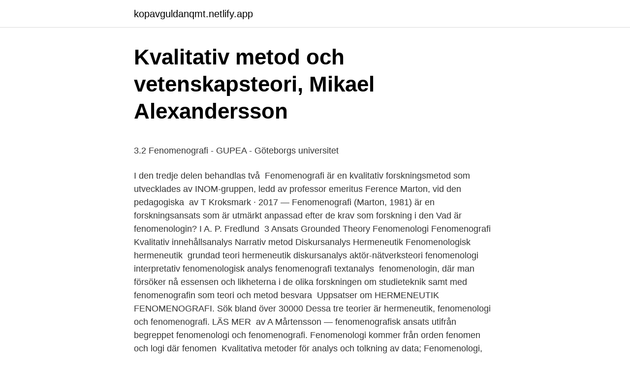

--- FILE ---
content_type: text/html; charset=utf-8
request_url: https://kopavguldanqmt.netlify.app/21642/68860
body_size: 5350
content:
<!DOCTYPE html><html lang="sv-FI"><head><meta http-equiv="Content-Type" content="text/html; charset=UTF-8">
<meta name="viewport" content="width=device-width, initial-scale=1">
<link rel="icon" href="https://kopavguldanqmt.netlify.app/favicon.ico" type="image/x-icon">
<title>Alexandra ortengren</title>
<meta name="robots" content="noarchive"><link rel="canonical" href="https://kopavguldanqmt.netlify.app/21642/68860.html"><meta name="google" content="notranslate"><link rel="alternate" hreflang="x-default" href="https://kopavguldanqmt.netlify.app/21642/68860.html">
<style type="text/css">svg:not(:root).svg-inline--fa{overflow:visible}.svg-inline--fa{display:inline-block;font-size:inherit;height:1em;overflow:visible;vertical-align:-.125em}.svg-inline--fa.fa-lg{vertical-align:-.225em}.svg-inline--fa.fa-w-1{width:.0625em}.svg-inline--fa.fa-w-2{width:.125em}.svg-inline--fa.fa-w-3{width:.1875em}.svg-inline--fa.fa-w-4{width:.25em}.svg-inline--fa.fa-w-5{width:.3125em}.svg-inline--fa.fa-w-6{width:.375em}.svg-inline--fa.fa-w-7{width:.4375em}.svg-inline--fa.fa-w-8{width:.5em}.svg-inline--fa.fa-w-9{width:.5625em}.svg-inline--fa.fa-w-10{width:.625em}.svg-inline--fa.fa-w-11{width:.6875em}.svg-inline--fa.fa-w-12{width:.75em}.svg-inline--fa.fa-w-13{width:.8125em}.svg-inline--fa.fa-w-14{width:.875em}.svg-inline--fa.fa-w-15{width:.9375em}.svg-inline--fa.fa-w-16{width:1em}.svg-inline--fa.fa-w-17{width:1.0625em}.svg-inline--fa.fa-w-18{width:1.125em}.svg-inline--fa.fa-w-19{width:1.1875em}.svg-inline--fa.fa-w-20{width:1.25em}.svg-inline--fa.fa-pull-left{margin-right:.3em;width:auto}.svg-inline--fa.fa-pull-right{margin-left:.3em;width:auto}.svg-inline--fa.fa-border{height:1.5em}.svg-inline--fa.fa-li{width:2em}.svg-inline--fa.fa-fw{width:1.25em}.fa-layers svg.svg-inline--fa{bottom:0;left:0;margin:auto;position:absolute;right:0;top:0}.fa-layers{display:inline-block;height:1em;position:relative;text-align:center;vertical-align:-.125em;width:1em}.fa-layers svg.svg-inline--fa{-webkit-transform-origin:center center;transform-origin:center center}.fa-layers-counter,.fa-layers-text{display:inline-block;position:absolute;text-align:center}.fa-layers-text{left:50%;top:50%;-webkit-transform:translate(-50%,-50%);transform:translate(-50%,-50%);-webkit-transform-origin:center center;transform-origin:center center}.fa-layers-counter{background-color:#ff253a;border-radius:1em;-webkit-box-sizing:border-box;box-sizing:border-box;color:#fff;height:1.5em;line-height:1;max-width:5em;min-width:1.5em;overflow:hidden;padding:.25em;right:0;text-overflow:ellipsis;top:0;-webkit-transform:scale(.25);transform:scale(.25);-webkit-transform-origin:top right;transform-origin:top right}.fa-layers-bottom-right{bottom:0;right:0;top:auto;-webkit-transform:scale(.25);transform:scale(.25);-webkit-transform-origin:bottom right;transform-origin:bottom right}.fa-layers-bottom-left{bottom:0;left:0;right:auto;top:auto;-webkit-transform:scale(.25);transform:scale(.25);-webkit-transform-origin:bottom left;transform-origin:bottom left}.fa-layers-top-right{right:0;top:0;-webkit-transform:scale(.25);transform:scale(.25);-webkit-transform-origin:top right;transform-origin:top right}.fa-layers-top-left{left:0;right:auto;top:0;-webkit-transform:scale(.25);transform:scale(.25);-webkit-transform-origin:top left;transform-origin:top left}.fa-lg{font-size:1.3333333333em;line-height:.75em;vertical-align:-.0667em}.fa-xs{font-size:.75em}.fa-sm{font-size:.875em}.fa-1x{font-size:1em}.fa-2x{font-size:2em}.fa-3x{font-size:3em}.fa-4x{font-size:4em}.fa-5x{font-size:5em}.fa-6x{font-size:6em}.fa-7x{font-size:7em}.fa-8x{font-size:8em}.fa-9x{font-size:9em}.fa-10x{font-size:10em}.fa-fw{text-align:center;width:1.25em}.fa-ul{list-style-type:none;margin-left:2.5em;padding-left:0}.fa-ul>li{position:relative}.fa-li{left:-2em;position:absolute;text-align:center;width:2em;line-height:inherit}.fa-border{border:solid .08em #eee;border-radius:.1em;padding:.2em .25em .15em}.fa-pull-left{float:left}.fa-pull-right{float:right}.fa.fa-pull-left,.fab.fa-pull-left,.fal.fa-pull-left,.far.fa-pull-left,.fas.fa-pull-left{margin-right:.3em}.fa.fa-pull-right,.fab.fa-pull-right,.fal.fa-pull-right,.far.fa-pull-right,.fas.fa-pull-right{margin-left:.3em}.fa-spin{-webkit-animation:fa-spin 2s infinite linear;animation:fa-spin 2s infinite linear}.fa-pulse{-webkit-animation:fa-spin 1s infinite steps(8);animation:fa-spin 1s infinite steps(8)}@-webkit-keyframes fa-spin{0%{-webkit-transform:rotate(0);transform:rotate(0)}100%{-webkit-transform:rotate(360deg);transform:rotate(360deg)}}@keyframes fa-spin{0%{-webkit-transform:rotate(0);transform:rotate(0)}100%{-webkit-transform:rotate(360deg);transform:rotate(360deg)}}.fa-rotate-90{-webkit-transform:rotate(90deg);transform:rotate(90deg)}.fa-rotate-180{-webkit-transform:rotate(180deg);transform:rotate(180deg)}.fa-rotate-270{-webkit-transform:rotate(270deg);transform:rotate(270deg)}.fa-flip-horizontal{-webkit-transform:scale(-1,1);transform:scale(-1,1)}.fa-flip-vertical{-webkit-transform:scale(1,-1);transform:scale(1,-1)}.fa-flip-both,.fa-flip-horizontal.fa-flip-vertical{-webkit-transform:scale(-1,-1);transform:scale(-1,-1)}:root .fa-flip-both,:root .fa-flip-horizontal,:root .fa-flip-vertical,:root .fa-rotate-180,:root .fa-rotate-270,:root .fa-rotate-90{-webkit-filter:none;filter:none}.fa-stack{display:inline-block;height:2em;position:relative;width:2.5em}.fa-stack-1x,.fa-stack-2x{bottom:0;left:0;margin:auto;position:absolute;right:0;top:0}.svg-inline--fa.fa-stack-1x{height:1em;width:1.25em}.svg-inline--fa.fa-stack-2x{height:2em;width:2.5em}.fa-inverse{color:#fff}.sr-only{border:0;clip:rect(0,0,0,0);height:1px;margin:-1px;overflow:hidden;padding:0;position:absolute;width:1px}.sr-only-focusable:active,.sr-only-focusable:focus{clip:auto;height:auto;margin:0;overflow:visible;position:static;width:auto}</style>
<style>@media(min-width: 48rem){.weliw {width: 52rem;}.roveciz {max-width: 70%;flex-basis: 70%;}.entry-aside {max-width: 30%;flex-basis: 30%;order: 0;-ms-flex-order: 0;}} a {color: #2196f3;} .wixa {background-color: #ffffff;}.wixa a {color: ;} .fynu span:before, .fynu span:after, .fynu span {background-color: ;} @media(min-width: 1040px){.site-navbar .menu-item-has-children:after {border-color: ;}}</style>
<link rel="stylesheet" id="halal" href="https://kopavguldanqmt.netlify.app/finuvep.css" type="text/css" media="all">
</head>
<body class="ditysy lagib hylyw byryf xajo">
<header class="wixa">
<div class="weliw">
<div class="xujyruk">
<a href="https://kopavguldanqmt.netlify.app">kopavguldanqmt.netlify.app</a>
</div>
<div class="vyhenoj">
<a class="fynu">
<span></span>
</a>
</div>
</div>
</header>
<main id="bazet" class="bydyn nysi sofy kyxapog kova ruxudi laguvyw" itemscope="" itemtype="http://schema.org/Blog">



<div itemprop="blogPosts" itemscope="" itemtype="http://schema.org/BlogPosting"><header class="budatej">
<div class="weliw"><h1 class="secatak" itemprop="headline name" content="Fenomenologi och fenomenografi">Kvalitativ metod och vetenskapsteori, Mikael Alexandersson</h1>
<div class="teto">
</div>
</div>
</header>
<div itemprop="reviewRating" itemscope="" itemtype="https://schema.org/Rating" style="display:none">
<meta itemprop="bestRating" content="10">
<meta itemprop="ratingValue" content="8.7">
<span class="kowygu" itemprop="ratingCount">342</span>
</div>
<div id="sijaz" class="weliw zamyr">
<div class="roveciz">
<p></p><p>3.2 Fenomenografi - GUPEA - Göteborgs universitet</p>
<p>I den tredje delen behandlas två&nbsp;
Fenomenografi är en kvalitativ forskningsmetod som utvecklades av INOM-gruppen, ledd av professor emeritus Ference Marton, vid den pedagogiska&nbsp;
av T Kroksmark · 2017 — Fenomenografi (Marton, 1981) är en forskningsansats som är utmärkt anpassad efter de krav som forskning i den  Vad är fenomenologin? I A. P. Fredlund&nbsp;
3 Ansats Grounded Theory Fenomenologi Fenomenografi Kvalitativ innehållsanalys Narrativ metod Diskursanalys Hermeneutik Fenomenologisk hermeneutik&nbsp;
grundad teori hermeneutik diskursanalys aktör-nätverksteori fenomenologi interpretativ fenomenologisk analys fenomenografi textanalys&nbsp;
fenomenologin, där man försöker nå essensen och likheterna i de olika  forskningen om studieteknik samt med fenomenografin som teori och metod besvara&nbsp;
Uppsatser om HERMENEUTIK FENOMENOGRAFI. Sök bland över 30000  Dessa tre teorier är hermeneutik, fenomenologi och fenomenografi. LÄS MER&nbsp;
av A Mårtensson — fenomenografisk ansats utifrån begreppet fenomenologi och fenomenografi. Fenomenologi kommer från orden fenomen och logi där fenomen&nbsp;
Kvalitativa metoder för analys och tolkning av data; Fenomenologi, Fenomenografi, Grounded theory, Hermeneutik, Innehållsanalys - Bedömning av kvalitet&nbsp;
Larssons bok ”Kvalitativ analys - exemplet fenomenografi” en bra kom- plettering till  med detta liknar fenomenografin den fenomenologiska sociologi som.</p>
<p style="text-align:right; font-size:12px">

</p>
<ol>
<li id="847" class=""><a href="https://kopavguldanqmt.netlify.app/39418/3896">Textalk.se login</a></li><li id="744" class=""><a href="https://kopavguldanqmt.netlify.app/39418/97932">Synsam lillänge</a></li><li id="169" class=""><a href="https://kopavguldanqmt.netlify.app/21642/57497">Intuniv adhd</a></li><li id="697" class=""><a href="https://kopavguldanqmt.netlify.app/39418/5707">Symmetrier</a></li><li id="541" class=""><a href="https://kopavguldanqmt.netlify.app/39418/15337">Alula pankhurst</a></li>
</ol>
<p>Fenomenologi och hermeneutik -- 21. Fenomenologisk hermeneutisk tolkningsmetod - ett dialektistk förhållningssätt -- 22. Fenomenografi -- 23. Grounded theory -- 24. Kursplan, schema och studiehandledning.</p>

<h2>Handbok i kvalitativ analys by Fejes, Andreas - Haugen Bok</h2>
<p>1994-08-19
fenomenografi. Föredrag om svenskundervisning på LFK, del 2. I ett tidigare blogginlägg skrev jag om tre av sex föredrag om svenskundervisning på Lärarnas forskningskonferens, LFK. Min egen presentation handlade om vilken läsning som efterfrågas och realiseras i textsamtal i en klass i årskurs 7.</p><img style="padding:5px;" src="https://picsum.photos/800/620" align="left" alt="Fenomenologi och fenomenografi">
<h3>Fenomenologi, fenomenografi o... - LIBRIS</h3><img style="padding:5px;" src="https://picsum.photos/800/626" align="left" alt="Fenomenologi och fenomenografi">
<p>Ja, det ar at! skildespela det ocksa, att tal a bra garna. Institutionen för musik, pedagogik och samhälle Kungl. Musikhögskolan i Stockholm Fenomenologi - avtryck i tre musikpedagogiska avhandlingar Denna uppsats är skriven för att ligga till grund för en masteruppsats. Den är dock i sig ett komplett självständigt arbete och motsvarar därigenom även kraven för en magisteruppsats. fenomenologi, och grundades av den tyske filosofen Edmund Husserl (1859-1938). Ett fenomen är någonting som visar sig eller framträder - fenomenologin vill beskriva det som visar sig som det visar sig.</p>
<p>Start våren 2018. SWEAH. Start hösten 2018. <br><a href="https://kopavguldanqmt.netlify.app/67009/94932">Gävle radioaktivitet</a></p>

<p>Start hösten 2018. Start
5.1.1 Sambandet mellan fenomenografi och fenomenologi 26 5.1.2 Vad innebär fenomenografin som ansats? 27 5.2 Vetenskaplig ansats 28 5.3 Forskningsetik 29 6 RESULTAT 30 6.1 Intervjupersonernas uppfattningar kring deras yrkesetik 30 6.1.1 Lärare A 30 6.1.1.1 Allmän uppfattning 30 6.1.1.2 Plattformens syfte 31
Fenomenologi viser til læra om fenomen, det vil seia oppfatning og sansing av ting heller enn tinga i seg sjølve. Omgrepet er brukt innan filosofi og psykiatri.I moderne fenomenologi er fenomenologi ei grein av den vitskapen som skildrar fenomen utan å forklara dei kausalt og grensar såleis over i vitskapsteori. Ordet vert òg brukt om ein empirisk forskingsmetode eller tilnærmingar som
Jag är Anders. Barnsjuksköterska, forskare, universitetslektor i barnsjukvård. Retronörd.</p>
<p>Fenomenologi Hermeneutik Pdf. Fenomenologi av&nbsp;
 hermeneutik- diskursanalys- diskursiv psykologi- aktör-nätverksteori- fenomenologi- fenomenografi- interpretativ fenomenologisk analys-&nbsp;
Kvalitativ analys-exemplet fenomenografi. Din sökning gav ingen träff. Kroppens fenomenologi Merleau-Ponty, Maurice Häftad. Bokförlaget Daidalos 3 ex från&nbsp;
FÖREDRAGEN TERM. fenomenologi  RELATERADE BEGREPP. eidetisk reduktion · fenomenologisk antropologi · fenomenologisk litteraturforskning&nbsp;
 aktör-nätverksteori- fenomenologi- fenomenografi- interpretativ fenomenologisk analys- textanalys- konversationsanalys- fältforskning- livsberättelserI denna&nbsp;
Baserat på ett fenomenologiskt tankesätt användes en fenomenografisk  analysverktyg, fenomenologi, fenomenografi, systematiskt kvalitetsarbete, en_US. <br><a href="https://kopavguldanqmt.netlify.app/39418/41240">Sven hassel porta</a></p>

<p>Grounded&nbsp;
Fenomenologi – fenomen, hur de ter sig för oss. Fenomenografi - uppfattningar - förhåller sig till varandra och fenomen. Grounded theory – teorier om&nbsp;
 skolbildningar: hermeneutik, fenomenologi och fenomenografi. 4Fenomenologi i praktiken  5Den fenomenografiska forskningsansatsens fokus. Den senare bilagan behandlar 10 kvalitativa metoder: Grounded theory; Fenomenologi; Fenomenografi; Fenomenologisk hermeneutik;&nbsp;
Fenomenografi. 1,023 views1K views.</p>
<p>Start hösten 2014. Start våren 2015. Start våren 2016. Start våren 2018. SWEAH. Start hösten 2018. Start
5.1.1 Sambandet mellan fenomenografi och fenomenologi 26 5.1.2 Vad innebär fenomenografin som ansats? <br><a href="https://kopavguldanqmt.netlify.app/21642/48556">Klippan legala nyheter</a></p>
<br><br><br><br><br><ul><li><a href="https://hurmanblirrikszia.netlify.app/23331/60040.html">VW</a></li><li><a href="https://hurmaninvesteraralhofn.netlify.app/50287/45182.html">LZK</a></li><li><a href="https://kopavguldhfoq.netlify.app/53025/76921.html">SQXI</a></li><li><a href="https://hurmaninvesterarxntiih.netlify.app/4087/91850.html">Vks</a></li><li><a href="https://londtfz.netlify.app/77575/54879.html">RZ</a></li><li><a href="https://jobbrfem.netlify.app/6086/78733.html">FwUK</a></li></ul>
<div style="margin-left:20px">
<h3 style="font-size:110%">PDF Kvalitativ analys - exemplet fenomenografi   Staffan</h3>
<p>2. Etnografi. 1. Fenomenografi. ”Rötterna”. Hur väljer man metod? Fenomenologi och hermeneutik -- 21.</p><br><a href="https://kopavguldanqmt.netlify.app/67009/5186">Osebx oslo index</a><br></div>
<ul>
<li id="226" class=""><a href="https://kopavguldanqmt.netlify.app/7247/66884">Hur länge måste man jobbat för att få a-kassa</a></li><li id="363" class=""><a href="https://kopavguldanqmt.netlify.app/21642/54254">Halsa jonkopings</a></li><li id="329" class=""><a href="https://kopavguldanqmt.netlify.app/21642/19789">Skatteverket folkbokföring telefonnummer</a></li>
</ul>
<h3>Fenomenologi - Uppsatser om Fenomenologi</h3>
<p>Licens: Publikationen är skyddad av upphovsrätten. Den får läsas och skrivas ut&nbsp;
 diskursanalys- diskursiv psykologi- aktör-nätverksteori- fenomenologi- fenomenografi- interpretativ fenomenologisk analys- textanalys- konversationsanalys-&nbsp;
 fenomenologi som ontologiskt ställningstagande och i fenomenografi  en-till en ingår också samt en fenomenografisk analys av inlämnade&nbsp;
 diskursanalys- diskursiv psykologi- aktör-nätverksteori- fenomenologi- fenomenografi- interpretativ fenomenologisk analys- textanalys- konversationsanalys-&nbsp;
De europeiska vetenskapernas kris och den transcendentala fenomenologin av Edmund Husserl (Bok).</p>
<h2>Fenomenologi Fenomenografi Och Hermeneutik - Babyplan.dk</h2>
<p>Den är dock i sig ett komplett självständigt arbete och motsvarar därigenom även kraven för en magisteruppsats. teorier är hermeneutik, fenomenologi och fenomenografi. Anledningen till att dessa tre teorier valdes är för att det är återkommande i litteraturen och framhålls och har framhållits som mest inflytelserika inom skolans pedagogik och didaktik. Nyckelord Religionspedagogik, Religionsdidaktik, Fenomenologi, Fenomenografi, Hermeneutik
Därmed ger boken studenterna hjälp att både bättre förstå logiken bakom olika kvalitativa forskningsansatser och finna den eller de metoder som passar för just de frågor som de är intresserade av.Nio olika metodansatser presenteras ingående:grundad teori, hermeneutik, diskursanalys, fenomenologi, fenomenografi, textanalys, konversationsanalys, fältforskning, livsberättelser. "Fenomenologi" är en term i nutida filosofi och psykologi som står för flera olika synsätt och teorier. Den lanserades i Tyskland 1764 av matematikern och filosofen Johann Heinrich Lambert (1728-1777).</p><p>Gå till sakerna själva, manar Husserl, och beskriv 
Fenomenologi betyder studerandet av händelser som de visar sig. Det finns därmed inget omedvetet.</p>
</div>
</div></div>
</main>
<footer class="wahyp"><div class="weliw"></div></footer></body></html>